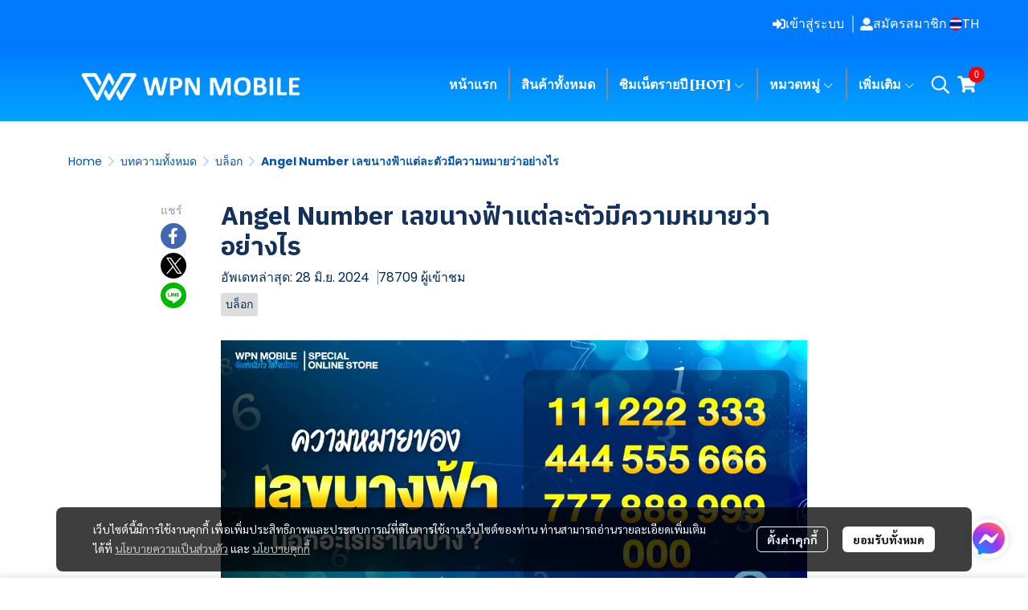

--- FILE ---
content_type: application/javascript
request_url: https://cloud.makewebstatic.com/makeweb/prod/frontend/_nuxt/6bb12b4.js
body_size: 904
content:
(window.webpackJsonp=window.webpackJsonp||[]).push([[301],{2358:function(e,t,o){var content=o(2909);content.__esModule&&(content=content.default),"string"==typeof content&&(content=[[e.i,content,""]]),content.locals&&(e.exports=content.locals);(0,o(42).default)("ab2cd53c",content,!0,{sourceMap:!1})},2908:function(e,t,o){"use strict";o(2358)},2909:function(e,t,o){var n=o(41)(!1);n.push([e.i,"#event-popup-layout4{width:100%;height:100%;overflow:hidden}#event-popup-layout4 .wrapper-event-popup-layout4{width:100%;height:100%;display:flex;flex-wrap:wrap}#event-popup-layout4 .wrapper-event-popup-layout4 .background-wrapper{float:left;padding:40px;background-image:var(--layout-background-imageurl);background-repeat:no-repeat;background-position:50%;background-size:cover}#event-popup-layout4 .wrapper-event-popup-layout4 .background-wrapper,#event-popup-layout4 .wrapper-event-popup-layout4 .content-wrapper{width:50%;min-height:460px;max-height:460px;overflow-x:hidden;overflow-y:auto;background-color:var(--layout-background-color)}#event-popup-layout4 .wrapper-event-popup-layout4 .content-wrapper .element-wrapper{width:100%;min-height:100%;padding:40px;display:flex;flex-direction:column;justify-content:center}#event-popup-layout4 .wrapper-event-popup-layout4 .content-wrapper .element-wrapper .comp-event-popup-element-text{margin-top:15px}#event-popup-layout4 .wrapper-event-popup-layout4 .content-wrapper .element-wrapper .comp-event-popup-element-button,#event-popup-layout4 .wrapper-event-popup-layout4 .content-wrapper .element-wrapper .comp-event-popup-element-form,#event-popup-layout4 .wrapper-event-popup-layout4 .content-wrapper .element-wrapper .comp-event-popup-element-image,#event-popup-layout4 .wrapper-event-popup-layout4 .content-wrapper .element-wrapper .comp-event-popup-element-video{margin-top:30px}#event-popup-layout4 .wrapper-event-popup-layout4 .content-wrapper .element-wrapper :first-child .comp-event-popup-element-button .comp-event-popup-element-form,#event-popup-layout4 .wrapper-event-popup-layout4 .content-wrapper .element-wrapper :first-child .comp-event-popup-element-image,#event-popup-layout4 .wrapper-event-popup-layout4 .content-wrapper .element-wrapper :first-child .comp-event-popup-element-text,#event-popup-layout4 .wrapper-event-popup-layout4 .content-wrapper .element-wrapper :first-child .comp-event-popup-element-video{margin-top:0}#event-popup-layout4 .wrapper-event-popup-layout4 .content-wrapper::-webkit-scrollbar{width:6px}#event-popup-layout4 .wrapper-event-popup-layout4 .content-wrapper::-webkit-scrollbar-track{background:transparent}#event-popup-layout4 .wrapper-event-popup-layout4 .content-wrapper::-webkit-scrollbar-thumb{background:#babac0;border-radius:6px}@media(max-width:767px){#event-popup-layout4 .wrapper-event-popup-layout4{overflow-y:auto}#event-popup-layout4 .wrapper-event-popup-layout4 .background-wrapper{width:100%;min-height:345px;max-height:500px}#event-popup-layout4 .wrapper-event-popup-layout4 .content-wrapper{width:100%;height:auto;min-height:345px;max-height:unset}#event-popup-layout4 .wrapper-event-popup-layout4::-webkit-scrollbar{width:4px}#event-popup-layout4 .wrapper-event-popup-layout4::-webkit-scrollbar-thumb{background:#babac0;border-radius:6px}#event-popup-layout4 .wrapper-event-popup-layout4::-webkit-scrollbar-track{background:var(--layout-background-color)}}",""]),e.exports=n},4153:function(e,t,o){"use strict";o.r(t);o(13),o(12),o(10),o(14),o(11),o(15);var n=o(0);o(5),o(65),o(70),o(25),o(33);function r(object,e){var t=Object.keys(object);if(Object.getOwnPropertySymbols){var o=Object.getOwnPropertySymbols(object);e&&(o=o.filter((function(e){return Object.getOwnPropertyDescriptor(object,e).enumerable}))),t.push.apply(t,o)}return t}var l={components:function(e){for(var i=1;i<arguments.length;i++){var source=null!=arguments[i]?arguments[i]:{};i%2?r(Object(source),!0).forEach((function(t){Object(n.a)(e,t,source[t])})):Object.getOwnPropertyDescriptors?Object.defineProperties(e,Object.getOwnPropertyDescriptors(source)):r(Object(source)).forEach((function(t){Object.defineProperty(e,t,Object.getOwnPropertyDescriptor(source,t))}))}return e}({},{comp_ele_text:function(){return o.e(24).then(o.bind(null,4189))},comp_ele_image:function(){return o.e(23).then(o.bind(null,4190))},comp_ele_button:function(){return o.e(21).then(o.bind(null,4191))},comp_ele_video:function(){return o.e(19).then(o.bind(null,4192))},comp_ele_form:function(){return o.e(22).then(o.bind(null,4193))}}),computed:{elementData:function(){return this.dataEventPopup.elementData},bgImgUrl:function(){return this.dataEventPopup.backgroundImageUrl.replace("{{size}}","0")}},methods:{submitForm:function(e){this.$emit("submitForm",e)},buttonClick:function(e){this.$emit("buttonClick",e)}},props:{dataEventPopup:{type:Object},submitFail:{type:Boolean},loadingSubmit:{type:Boolean}}},c=l,m=(o(2908),o(21)),component=Object(m.a)(c,(function(){var e=this,t=e.$createElement,o=e._self._c||t;return o("div",{attrs:{id:"event-popup-layout4"}},[o("div",{staticClass:"wrapper-event-popup-layout4"},[o("div",{staticClass:"content-wrapper"},[o("div",{staticClass:"element-wrapper"},e._l(e.elementData,(function(element,t){return o("div",{key:"element_"+t},[o("comp_ele_"+element.elementType,{tag:"component",attrs:{dataElement:element,submitFail:e.submitFail,loadingSubmit:e.loadingSubmit},on:{buttonClick:e.buttonClick,submitForm:e.submitForm}})],1)})),0)]),e._v(" "),o("div",{staticClass:"background-wrapper"})])])}),[],!1,null,null,null);t.default=component.exports}}]);

--- FILE ---
content_type: application/javascript
request_url: https://cloud.makewebstatic.com/makeweb/prod/frontend/_nuxt/494d546.js
body_size: 181
content:
(window.webpackJsonp=window.webpackJsonp||[]).push([[68],{2002:function(o,t,r){"use strict";r.r(t);r(27);var n={components:{},computed:{background:function(){return"\n    background:  linear-gradient(".concat(this.config.backgroundGradientRotate,"deg, ").concat(this.$helper.color.getColor(this.config.backgroundGradientColor1,this.config.backgroundGradientColor1Alpha),", ").concat(this.$helper.color.getColor(this.config.backgroundGradientColor2,this.config.backgroundGradientColor2Alpha),") !important;\n      ").concat(this.config.borderRadiusSync?"border-radius: ".concat(this.config.borderRadius?"".concat(this.config.borderRadius,"px"):"",";"):"border-top-left-radius: ".concat(this.config.borderRadiusTopLeft,"px;\n        border-top-right-radius: ").concat(this.config.borderRadiusTopRight,"px;\n        border-bottom-right-radius: ").concat(this.config.borderRadiusBottomRight,"px;\n        border-bottom-left-radius: ").concat(this.config.borderRadiusBottomLeft,"px;"),"\n      ").concat(this.config.borderColorAlpha?"border-style: solid;\n      border-color: ".concat(this.$helper.color.getColor(this.config.borderColor,this.config.borderColorAlpha),";\n      border-width: ").concat(this.config.borderWidth,"px;"):"","\n    ").concat(this.config.shadowEnable?"box-shadow: ".concat(this.config.shadowXoffset,"px ").concat(this.config.shadowYoffset,"px ").concat(this.config.shadowBlur,"px ").concat(this.config.shadowSpread,"px ").concat(this.$helper.color.getColor(this.config.shadowColor,this.config.shadowColorAlpha)):"","\n  ")}},props:{config:{type:Object,default:function(){return{}}}}},c=(r(3668),r(21)),component=Object(c.a)(n,(function(){var o=this,t=o.$createElement;return(o._self._c||t)("div",{staticClass:"bg-gradient",style:o.background})}),[],!1,null,null,null);t.default=component.exports},2512:function(o,t,r){var content=r(3669);content.__esModule&&(content=content.default),"string"==typeof content&&(content=[[o.i,content,""]]),content.locals&&(o.exports=content.locals);(0,r(42).default)("08395408",content,!0,{sourceMap:!1})},3668:function(o,t,r){"use strict";r(2512)},3669:function(o,t,r){var n=r(41)(!1);n.push([o.i,".bg-gradient{position:absolute;width:100%;height:100%;top:0;z-index:0}",""]),o.exports=n}}]);